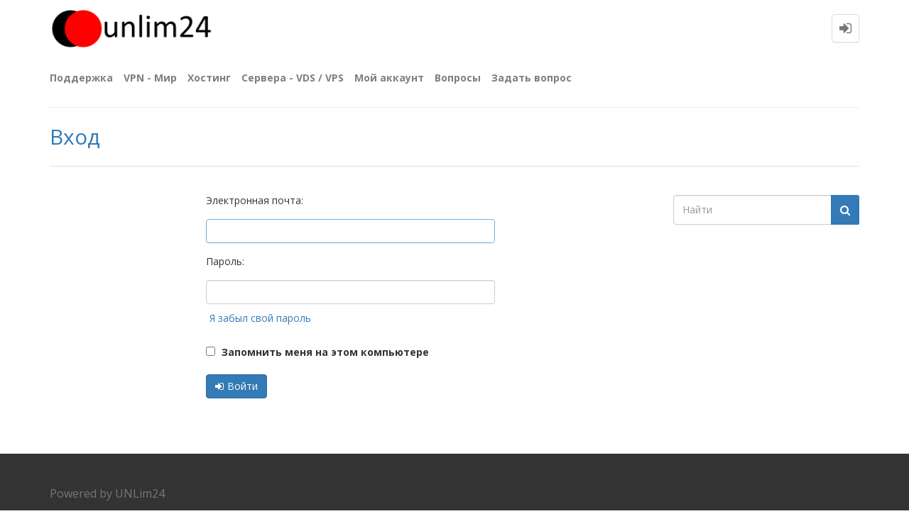

--- FILE ---
content_type: text/html; charset=utf-8
request_url: https://unlim24.com/support/login?to=37%2Fchto-delat-esli-moj-sajt-vzloman
body_size: 3527
content:
<!DOCTYPE html>
<html lang="ru">
<!-- Powered by UNLim24 - https://unlim24.com/ -->
<head>
<meta http-equiv="content-type" content="text/html; charset=utf-8">
<meta charset="utf-8">
<meta name="viewport" content="width=device-width, initial-scale=1">
<title>Вход - База знаний UNLim24</title>
<link rel="stylesheet" type="text/css" href="//maxcdn.bootstrapcdn.com/bootstrap/3.3.5/css/bootstrap.min.css">
<link rel="stylesheet" type="text/css" href="//maxcdn.bootstrapcdn.com/font-awesome/4.2.0/css/font-awesome.min.css">
<link rel="stylesheet" type="text/css" href="//fonts.googleapis.com/css?family=Open+Sans:400,700,700italic,400italic">
<link rel="stylesheet" href="./qa-theme/Donut-theme-copy/css/donut.min.css?2.1.1">

					<!-- HTML5 shim and Respond.js IE8 support of HTML5 elements and media queries -->
					   <!--[if lt IE 9]>
					     <script src="https://oss.maxcdn.com/html5shiv/3.7.2/html5shiv.min.js"></script>
					     <script src="https://oss.maxcdn.com/respond/1.4.2/respond.min.js"></script>
					<![endif]-->
				
<link rel="search" type="application/opensearchdescription+xml" title="База знаний UNLim24" href="./opensearch.xml">
<script>
var qa_root = '.\/';
var qa_request = 'login';
</script>
<script src="./qa-content/jquery-3.5.1.min.js"></script>
<script src="./qa-content/qa-global.js?1.8.6"></script>
<script>
$(window).on('load', function() {
	$('#emailhandle').focus();
});
</script>
<script src="//maxcdn.bootstrapcdn.com/bootstrap/3.3.5/js/bootstrap.min.js" type="text/javascript"></script>
<script src="./qa-theme/Donut-theme-copy/js/donut.js?2.1.1" type="text/javascript"></script>
</head>
<body
class="qa-template-login qa-body-js-off"
>
<script>
var b = document.getElementsByTagName('body')[0];
b.className = b.className.replace('qa-body-js-off', 'qa-body-js-on');
</script>
            <header id="nav-header">
                <nav id="nav" class="navbar navbar-static-top"
                     role="navigation" data-spy="affix" data-offset-top="120">
                    <div class="container">
                        <div class="navbar-header">
                            <button type="button" class="navbar-toggle collapsed" data-toggle="collapse"
                                    data-target=".navbar-collapse">
                                <span class="sr-only">Toggle navigation</span>
                                <span class="glyphicon glyphicon-menu-hamburger"></span>
                            </button>
                        </div>
                        <div class="col-sm-3 col-xs-8 logo-wrapper">
                            <div class="qa-logo">
<a href="./" class="qa-logo-link" title="База знаний UNLim24"><img src="./images/logo.png" alt="База знаний UNLim24"></a>
</div>
                        </div>
                        <div class="donut-navigation col-sm-2 col-xs-3 pull-right">
                            <ul class="nav navbar-nav navbar-right login-nav">
    <li class="dropdown login-dropdown login active">
        <a href="#" data-toggle="dropdown" class="navbar-login-button">
            <span class="fa fa-sign-in text-muted"></span>
        </a>
        <ul class="dropdown-menu" role="menu" id="login-dropdown-menu">
            <li class="open-login-buttons">
</li>
                                        <form role="form" action="./login?to=37%2Fchto-delat-esli-moj-sajt-vzloman"
                      method="post">
                    <li>
                        <label>
                            Имя пользователя или адрес электронной почты                        </label>
                        <input type="text" class="form-control" id="qa-userid" name="emailhandle"
                               placeholder="Имя пользователя или адрес электронной почты">
                    </li>

                    <li>
                        <label>
                            Пароль                        </label>
                        <input type="password" class="form-control" id="qa-password" name="password"
                               placeholder="Пароль">
                    </li>
                    <li>
                        <label class="checkbox inline">
                            <input type="checkbox" name="remember" id="qa-rememberme"
                                   value="1"> Запомнить                        </label>
                    </li>
                    <li class="hidden">
                        <input type="hidden" name="code"
                               value="0-1769110699-6d081ac0aebef4c4ca4c810c23c51ae27f344386">
                    </li>
                    <li>
                        <button type="submit" value="" id="qa-login" name="dologin" class="btn btn-primary btn-block">
                            Вход                        </button>
                    </li>
                    <li class="forgot-password">
                        <a href="./register?to=37%2Fchto-delat-esli-moj-sajt-vzloman">Регистрация</a>
                        |
                        <a href="./forgot">Я забыл свой пароль</a>
                    </li>
                </form>
            
                    </ul>
    </li>
</ul>

                        </div>
                        <div class="col-sm-7 navbar-collapse collapse main-nav navbar-left">
                            <ul class="nav navbar-nav inner-drop-nav">
                                <li ><a href="https://billing.unlim24.com/submitticket.php?step=2&amp;deptid=1">Поддержка</a></li>
<li ><a href="https://unlim24.com/services/vpn.html">VPN - Мир</a></li>
<li ><a href="https://unlim24.com/services/hosting.html">Хостинг</a></li>
<li ><a href="https://unlim24.com/services/vps.html">Сервера - VDS / VPS</a></li>
<li ><a href="https://billing.unlim24.com">Мой аккаунт</a></li>
<li ><a href="./questions">Вопросы</a></li>
<li ><a href="./ask">Задать вопрос</a></li>
                            </ul>
                        </div>
                    </div>
                </nav>
            </header>
            
<div class="container">
<div class="top-divider"></div>
</div>
<div class="container visible-xs">
<div class="top-search-bar">
<form class="search-form" role="form" method="get" action="./search">
<div class="input-group">
<input type="text" name="q" value="" class="qa-search-field form-control" placeholder="Найти">
<span class="input-group-btn">
<button type="submit" value="" class="btn qa-search-button" ><span class="fa fa-search"></span></button>
</span>
</div>
</form>
</div>
</div>
<div class="qa-body-wrapper">
<main class="donut-masthead">
<div class="container">
</div>
<div class="container">
<div class="page-title">
<h1>
Вход
</h1>
</div>
</div>
</main>
<div class="container">
<div class="qa-header clearfix">
<div class="qa-header-clear clearfix">
</div>
</div> <!-- END qa-header -->
<div class="qa-main-shadow clearfix">
<div class="qa-main-wrapper clearfix row">
<div class="qa-main col-md-9 col-xs-12 pull-left">
<div class="qa-part-form">
<form method="post" action="./login?to=37%2Fchto-delat-esli-moj-sajt-vzloman">
<table class="qa-form-tall-table">
<tr>
<td class="qa-form-tall-label">
Электронная почта:
</td>
</tr>
<tr>
<td class="qa-form-tall-data">
<input name="emailhandle" id="emailhandle" dir="auto" type="text" value="" class="qa-form-tall-text form-control">
</td>
</tr>
<tr>
<td class="qa-form-tall-label">
Пароль:
</td>
</tr>
<tr>
<td class="qa-form-tall-data">
<input name="password" id="password" dir="auto" type="password" value="" class="qa-form-tall-text form-control">
<div class="qa-form-tall-note"><a href="./forgot">Я забыл свой пароль</a></div>
</td>
</tr>
<tr>
<td class="qa-form-tall-label">
<label>
<input name="remember" type="checkbox" value="1" class="qa-form-tall-checkbox">
Запомнить меня на этом компьютере
</label>
</td>
</tr>
<tr>
<td colspan="1" class="qa-form-tall-buttons">
<button title="" type="submit" class="qa-form-tall-button qa-form-tall-button-login">Войти</button>
</td>
</tr>
</table>
<input name="dologin" type="hidden" value="1">
<input name="code" type="hidden" value="0-1769110699-6d081ac0aebef4c4ca4c810c23c51ae27f344386">
</form>
</div>
</div> <!-- END qa-main -->
<div class="qa-sidepanel col-md-3 col-xs-12 pull-right">
<div class="side-search-bar hidden-xs">
<form class="search-form" role="form" method="get" action="./search">
<div class="input-group">
<input type="text" name="q" value="" class="qa-search-field form-control" placeholder="Найти">
<span class="input-group-btn">
<button type="submit" value="" class="btn qa-search-button" ><span class="fa fa-search"></span></button>
</span>
</div>
</form>
</div>
</div>
</div> <!-- END main-wrapper -->
</div> <!-- END main-shadow -->
</div> <!-- END container -->
</div> <!-- END body-wrapper -->
<footer class="donut-footer">
<a class="donut-top"><span class="fa fa-chevron-up"></span></a>
<div class="container">
<div class="qa-footer">
<div class="qa-nav-footer">
<ul class="qa-nav-footer-list">
</ul>
<div class="qa-nav-footer-clear clearfix">
</div>
</div>
<div class="footer-bottom">
<div class="qa-attribution">
Powered by <a href="https://unlim24.com">UNLim24</a>
</div>
</div>
<div class="qa-footer-clear clearfix">
</div>
</div> <!-- END qa-footer -->
</div> <!--END Container-->
</footer> <!-- END footer -->
<!-- Yandex.Metrika counter -->
<script type="text/javascript">
    (function (d, w, c) {
        (w[c] = w[c] || []).push(function() {
            try {
                w.yaCounter35705655 = new Ya.Metrika({
                    id:35705655,
                    clickmap:true,
                    trackLinks:true,
                    accurateTrackBounce:true,
                    webvisor:true
                });
            } catch(e) { }
        });

        var n = d.getElementsByTagName("script")[0],
            s = d.createElement("script"),
            f = function () { n.parentNode.insertBefore(s, n); };
        s.type = "text/javascript";
        s.async = true;
        s.src = "https://mc.yandex.ru/metrika/watch.js";

        if (w.opera == "[object Opera]") {
            d.addEventListener("DOMContentLoaded", f, false);
        } else { f(); }
    })(document, window, "yandex_metrika_callbacks");
</script>
<noscript><div><img src="https://mc.yandex.ru/watch/35705655" style="position:absolute; left:-9999px;" alt="" /></div></noscript>
<!-- /Yandex.Metrika counter -->

<!-- hit.ua -->
<a href='http://hit.ua/?x=119081' target='_blank'>
<script language="javascript" type="text/javascript"><!--
Cd=document;Cr="&"+Math.random();Cp="&s=1";
Cd.cookie="b=b";if(Cd.cookie)Cp+="&c=1";
Cp+="&t="+(new Date()).getTimezoneOffset();
if(self!=top)Cp+="&f=1";
//--></script>
<script language="javascript1.1" type="text/javascript"><!--
if(navigator.javaEnabled())Cp+="&j=1";
//--></script>
<script language="javascript1.2" type="text/javascript"><!--
if(typeof(screen)!='undefined')Cp+="&w="+screen.width+"&h="+
screen.height+"&d="+(screen.colorDepth?screen.colorDepth:screen.pixelDepth);
//--></script>
<script language="javascript" type="text/javascript"><!--
Cd.write("<img src='//c.hit.ua/hit?i=119081&g=0&x=2"+Cp+Cr+
"&r="+escape(Cd.referrer)+"&u="+escape(window.location.href)+
"' border='0' wi"+"dth='1' he"+"ight='1'/>");
//--></script>
<noscript>
<img src='//c.hit.ua/hit?i=119081&amp;g=0&amp;x=2' border='0'/>
</noscript></a>
<!-- / hit.ua -->
<div style="position:absolute;overflow:hidden;clip:rect(0 0 0 0);height:0;width:0;margin:0;padding:0;border:0;">
<span id="qa-waiting-template" class="qa-waiting fa fa-spinner fa-spin"></span>
</div>
</body>
<!-- Powered by UNLim24 - https://unlim24.com/ -->
</html>
